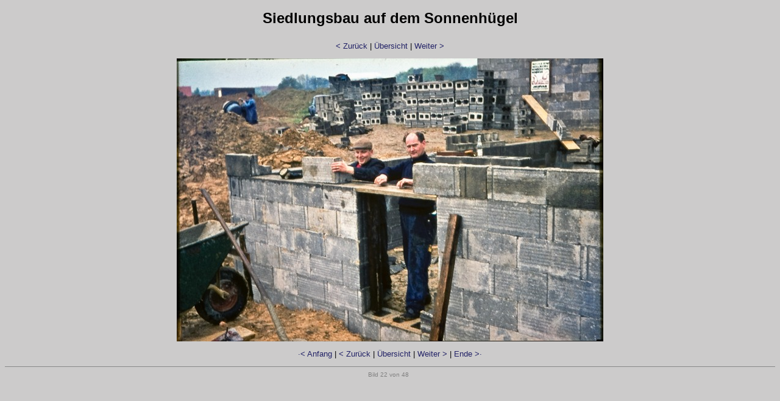

--- FILE ---
content_type: text/html
request_url: http://deppendorf.eu/Fotos/Siedlungsbau/page-0022.htm
body_size: 2023
content:
<!DOCTYPE HTML PUBLIC "-//W3C//DTD HTML 4.01 Transitional//EN" "http://www.w3.org/TR/html4/loose.dtd">
<html>

<head>
  <meta http-equiv="Content-Language" content="de">
  <meta http-equiv="Content-Type" content="text/html; charset=windows-1252">
  <meta name="GENERATOR" content="HomeGallery 1.5.0">
  <title>Siedlungsbau auf dem Sonnenh&uuml;gel: </title>
  <style type="text/css"><!--
	body {color: #000000; background-color: #CCCBCB; font-family: Verdana, Arial, Helvetica, sans-serif; font-size: 13px; }
	td, th, ul, li, input, textarea {color: #000000; font-family: Verdana, Arial, Helvetica, sans-serif; font-size: 13px; }
	a       {color: #222266; text-decoration: none;	}
	a:hover {color: #222266; text-decoration: underline; }
	p {margin: 1em 0 1em 0; }
	p.small {font-size: 80%; color: #808080; margin: 0.5em 0 0.5em 0; }
	h1 {font-size: 24px; font-weight: bold; margin-bottom: 1em; }
	h2 {font-size: 15px; font-weight: bold; margin-bottom: 1em; }
	h3 {font-size: 12px; font-weight: bold; margin-bottom: 1em; }
	hr {height: 1px; border: none; color: #888888; background-color: #888888; }
	img {border: solid 0px #000000;}
	span {color: #808080}
  --></style>
</head>

<body>

<center><h1>Siedlungsbau auf dem Sonnenh&uuml;gel</h1>
<p><a href="page-0021.htm">&lt;&nbsp;Zurück</a>&nbsp;|&nbsp;<a
  href="index.htm">Übersicht</a>&nbsp;|&nbsp;<a href="page-0023.htm">Weiter&nbsp;&gt;</a>
</p>

<img src="picture-0022.jpg" alt="" title="" width="700" height="465" border="0">

<p><b></b></p>
<p></p>

<p><a href="page-0001.htm">&middot;&lt;&nbsp;Anfang</a>&nbsp;|&nbsp;<a href="page-0021.htm">&lt;&nbsp;Zurück</a>&nbsp;|&nbsp;<a
  href="index.htm">Übersicht</a>&nbsp;|&nbsp;<a href="page-0023.htm">Weiter&nbsp;&gt;</a>&nbsp;|&nbsp;<a href="page-0048.htm">Ende&nbsp;&gt;&middot;</a></p>

<hr>
<p class="small"></p>
<p class="small"></p>
<p class="small">Bild 22 von 48&nbsp;&nbsp;</p>
<!--<p class="small">Galerie erstellt mit HomeGallery 1.5.0</p>-->
</center>
</body>
</html>

<!-- Erstellt mit HomeGallery 1.5.0 -->